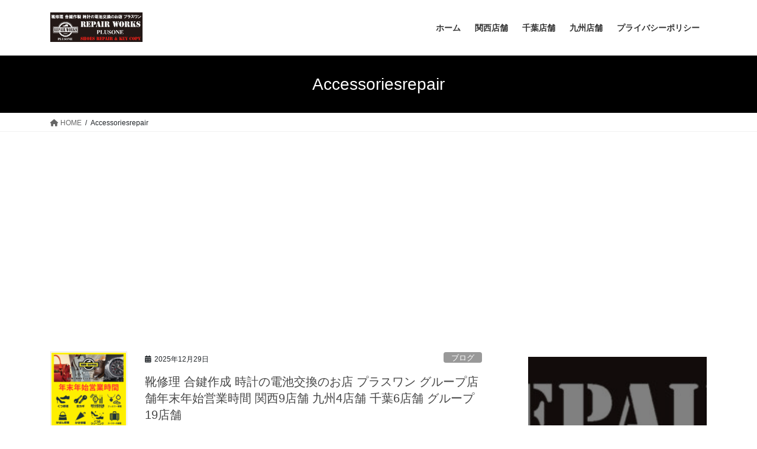

--- FILE ---
content_type: text/html; charset=utf-8
request_url: https://www.google.com/recaptcha/api2/aframe
body_size: 267
content:
<!DOCTYPE HTML><html><head><meta http-equiv="content-type" content="text/html; charset=UTF-8"></head><body><script nonce="VpJ_nM1BNvaNKDmX2L1scQ">/** Anti-fraud and anti-abuse applications only. See google.com/recaptcha */ try{var clients={'sodar':'https://pagead2.googlesyndication.com/pagead/sodar?'};window.addEventListener("message",function(a){try{if(a.source===window.parent){var b=JSON.parse(a.data);var c=clients[b['id']];if(c){var d=document.createElement('img');d.src=c+b['params']+'&rc='+(localStorage.getItem("rc::a")?sessionStorage.getItem("rc::b"):"");window.document.body.appendChild(d);sessionStorage.setItem("rc::e",parseInt(sessionStorage.getItem("rc::e")||0)+1);localStorage.setItem("rc::h",'1768677786993');}}}catch(b){}});window.parent.postMessage("_grecaptcha_ready", "*");}catch(b){}</script></body></html>